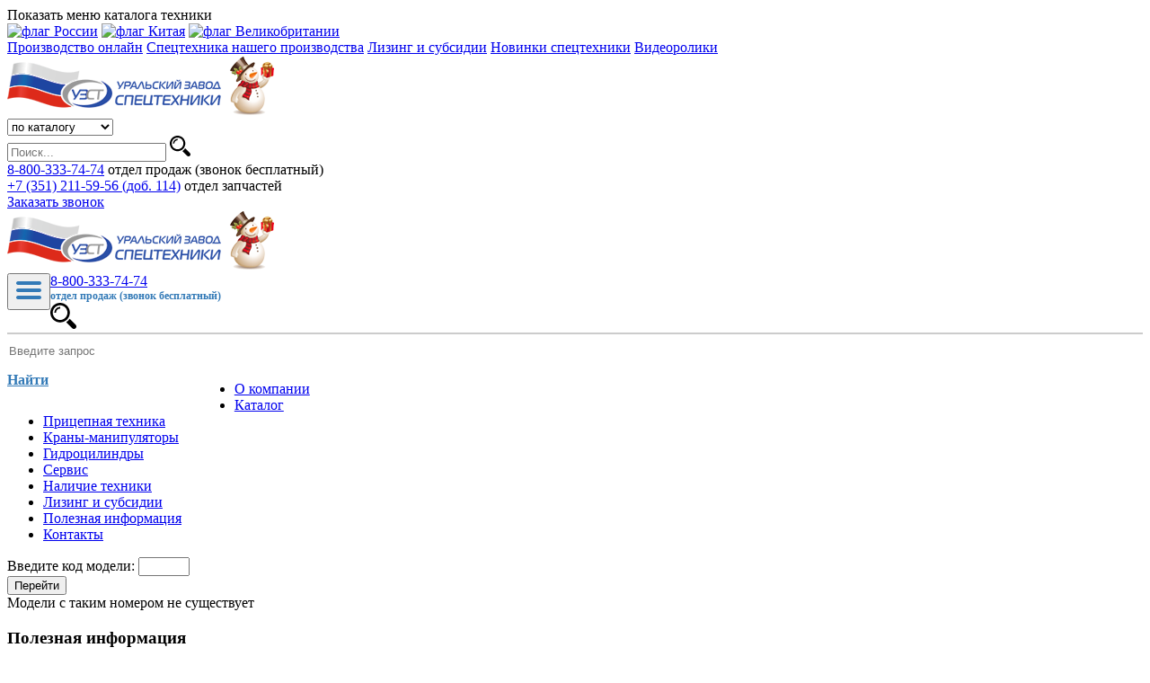

--- FILE ---
content_type: text/html; charset=utf-8
request_url: https://uzst.ru/poleznaya-informaciya/ottc/polupricepy-cisterny-3-osnye
body_size: 10551
content:
<!DOCTYPE HTML>
<html lang="ru">
	<head>
		<meta http-equiv="X-UA-Compatible" content="IE=edge">
		<meta name="viewport" content="width=device-width, initial-scale=1.0, minimum-scale=1.0, maximum-scale=1.0, user-scalable=no" />
		<meta name="format-detection" content="telephone=no">
		<script defer src="/templates/company/js/1110.js"></script>
		<link rel="stylesheet" href="/templates/company/css/fontello.css" type="text/css" />
		<link rel="stylesheet" href="/templates/company/css/bootstrap.css" type="text/css" />
		<link rel="stylesheet" href="/templates/company/css/style.css" type="text/css" />
  		  <base href="https://uzst.ru/poleznaya-informaciya/ottc/polupricepy-cisterny-3-osnye" />
  <meta http-equiv="content-type" content="text/html; charset=utf-8" />
  <meta name="robots" content="index,follow" />
  <meta name="keywords" content="" />
  <meta name="description" content="Одобрение типа транспортного средства ОТТС на полуприцеп цистерны 3-осные для транспортировки ГСМ. Производство Уральского Завода Спецтехники." />
  <meta name="generator" content="" />
  <title>ОТТС на полуприцеп цистерны 3-осные для ГСМ - Уральский Завод Спецтехники</title>
  <link href="/templates/company/favicon.ico" rel="shortcut icon" type="image/x-icon" />
  <link rel="stylesheet" href="/plugins/content/hs/highslide.css" type="text/css" />
  <script defer src="/plugins/content/hs/highslide-full.js"></script>
  <script>
document.addEventListener('DOMContentLoaded', function() { hs.graphicsDir = '/plugins/content/hs/graphics/'; hs.align = 'center'; hs.transitions = ['expand', 'crossfade']; hs.outlineType = null;  hs.fadeInOut = true; if (hs.addSlideshow) hs.addSlideshow({   interval: 5000,   repeat: false,   useControls: true,   fixedControls: 'fit',   overlayOptions: {     opacity: .6,     position: 'bottom center',     hideOnMouseOut: true   } }) });var __root = "";var __root = "";
  </script>

  		<script defer src="/templates/company/js/bootstrap.js"></script>
  			</head>
	<body>
		<!-- Меню каталога для смартфонов -->
		<div class="mobile-catalog">
			<div class="col-xs-11 showcatmenu-header">
     			<i class="fa fa-list" aria-hidden="true"></i><span>Показать меню каталога техники</span>
     		</div>
			<div class="col-xs-1 no-padding showcatmenu-icon"><i class="fa fa-angle-down show-menu" aria-hidden="true"></i><i class="fa fa-times close-menu" aria-hidden="true"></i></div>
		</div>
		<!-- Конец меню каталога для смартфонов -->
		<div class="container-fluid top-header">
			<div class="row top-flags">
				<div class="col-sm-3 flags-wrapper">
					<a href="https://uzst.ru/about"><img src="/templates/company/images/Russia.png" height="26" alt="флаг России" ></a>
					<!-- <img src="/templates/company/images/Uzbekistan.png" height="26" alt="флаг Узбекистана">-->
					<a href="https://uzst.ru/about-uzst-china"><img src="/templates/company/images/China.png" height="26" alt="флаг Китая"></a>
					<a href="https://uzst.ru/about-uzst"><img src="/templates/company/images/United-Kingdom.png" height="26" alt="флаг Великобритании"></a>
					<!--<a href="https://uzst.ru/about-uzst-arabian"><img src="/templates/company/images/United-Arab-Emirates.png" height="26" alt="флаг Объединенных Арабских Эмиратов"></a>
					<a href="https://uzst.ru/about-uzst-arabian"><img src="/templates/company/images/Saudi-Arabia.png" height="26" alt="флаг Саудовской Аравии"></a> -->
				</div>
				<div class="col-sm-9 text-right top-links">
					<a href="/video">Производство онлайн</a>
					<a class="hidden-sm hidden-md" href="/poleznaya-informaciya/spectehnika-nashego-proizvodstva">Спецтехника нашего производства</a>
					<a class="hidden-sm hidden-md" href="/leasing">Лизинг и субсидии</a>
					<a href="/novinki-mesyaca">Новинки спецтехники</a>
					<a href="/videoroliki">Видеоролики</a>
				</div>
			</div>
			<div class="row top-second-line">
				<div class="col-lg-3 col-md-3 col-sm-4 col-xs-12 logo">
					<a href="/"><img class="img-responsive" src="/images/booty/logowithflag-4-newyear.png" alt="логотип УЗСТ"></a>
				</div>
				<div class="col-lg-8 col-md-8 col-sm-8 col-xs-12 top-search">
					<div class="col-lg-6 col-md-8 col-sm-8 search-input">
								<div class="moduletable">
					<script defer src="/modules/mod_catsearch/js/catsearch.js"></script>
<script defer src="/templates/company/js/jquery.autocomplite.min.js"></script>
<form id="serachform" name="serachform" action="/search" method="get">
	<div id="top-search">
		<div class="radio-wrap search-type-wrapper" id="auto_change">
			<select class="search-type form-control" id="onstore_change">
				<option id="search-type2" value="2" >по каталогу</option>
				<option id="search-type1" value="1" >в наличии</option>
				<option id="search-type4" value="4" >по коду модели</option>
				<option id="search-type3" value="3" >по материалам</option>
			</select>
		</div>
		<input type="hidden" id="onstore" name="onstore" value="2" />

		<input class="form-control top-search-input" name="searchword" id="searchword" placeholder="Поиск..." >
		<a class="btn btn-primary go-search" href="javascript:$('#serachform').submit();">
			<svg xmlns="http://www.w3.org/2000/svg" xmlns:xlink="http://www.w3.org/1999/xlink" width="17pt" height="17pt" viewBox="0 0 17 17" version="1.1">
				<g id="surface1">
				<path style=" stroke:none;fill-rule:nonzero;fill-opacity:1;" d="M 16.539062 14.285156 L 12.636719 10.382812 C 12.058594 11.289062 11.289062 12.058594 10.382812 12.636719 L 14.285156 16.539062 C 14.910156 17.164062 15.917969 17.164062 16.539062 16.539062 C 17.164062 15.917969 17.164062 14.910156 16.539062 14.285156 Z M 16.539062 14.285156 "/>
				<path style=" stroke:none;fill-rule:nonzero;fill-opacity:1;" d="M 12.753906 6.378906 C 12.753906 2.855469 9.898438 0 6.378906 0 C 2.855469 0 0 2.855469 0 6.378906 C 0 9.898438 2.855469 12.753906 6.378906 12.753906 C 9.898438 12.753906 12.753906 9.898438 12.753906 6.378906 Z M 6.378906 11.160156 C 3.738281 11.160156 1.59375 9.015625 1.59375 6.378906 C 1.59375 3.738281 3.738281 1.59375 6.378906 1.59375 C 9.015625 1.59375 11.160156 3.738281 11.160156 6.378906 C 11.160156 9.015625 9.015625 11.160156 6.378906 11.160156 Z M 6.378906 11.160156 "/>
				<path style=" stroke:none;fill-rule:nonzero;fill-opacity:1;" d="M 2.65625 6.378906 L 3.71875 6.378906 C 3.71875 4.914062 4.914062 3.71875 6.378906 3.71875 L 6.378906 2.65625 C 4.328125 2.65625 2.65625 4.328125 2.65625 6.378906 Z M 2.65625 6.378906 "/>
				</g>
			</svg>
		</a>
		<input type="submit" id="submit-bt" style="display: none;" />
	</div>
</form>

		</div>
	
					</div>
					<div class="phone col-lg-5 col-sm-4">
						<div class="newnum">
							<a class="redphone" href="tel:+78003337474">8-800-333-74-74</a>
							<span>отдел продаж (звонок бесплатный)</span>
						</div>
						<div class="newnum">
							<a class="redphone" href="tel:+73512115956">+7 (351) 211-59-56 (доб. 114)</a>
							<span>отдел запчастей</span>
						</div>
						<div class="order hidden-sm hidden-md col-lg-5">
							<a class="btn btn-labeled btn-primary form-popup" href="/zakaz-zvonka">
								Заказать звонок
							</a>
						</div>
					</div>
				</div>
			</div>
		</div>
		<nav class="navbar navbar-default head-menu">
 			<div class="container-fluid">
 				<a href="/" class="mobile-logo"><img class="img-responsive margin" src="/images/booty/logowithflag-4-newyear.png" alt=""></a>
    			<div class="navbar-header">
    				<button type="button" style="float:left;" class="navbar-toggle collapsed" data-toggle="collapse" data-target="#main-menu" aria-expanded="false">
				        <svg height="32px" id="Layer_1" style="enable-background:new 0 0 32 32;fill:#337ab7;" version="1.1" viewBox="0 0 32 32" width="32px" xml:space="preserve" xmlns="http://www.w3.org/2000/svg" xmlns:xlink="http://www.w3.org/1999/xlink">
				        	<path d="M4,10h24c1.104,0,2-0.896,2-2s-0.896-2-2-2H4C2.896,6,2,6.896,2,8S2.896,10,4,10z M28,14H4c-1.104,0-2,0.896-2,2  s0.896,2,2,2h24c1.104,0,2-0.896,2-2S29.104,14,28,14z M28,22H4c-1.104,0-2,0.896-2,2s0.896,2,2,2h24c1.104,0,2-0.896,2-2  S29.104,22,28,22z"/>
				        </svg>
      				</button>
    				<div class="mobile-phone">
						<div>
							<a href="tel:8-800-333-74-74">8-800-333-74-74</a>
						</div>
						<div style="font-size:12px;color:#337ab7;font-weight:bold;">
							отдел продаж (звонок бесплатный)
						</div>
    				</div>
						    				<div class="release-search">
							<svg xmlns="http://www.w3.org/2000/svg" xmlns:xlink="http://www.w3.org/1999/xlink" width="22pt" height="22pt" viewBox="0 0 22 22" version="1.1">
								<g id="surface1">
									<path style=" stroke:none;fill-rule:nonzero;fill-opacity:1;" d="M 21.40625 18.488281 L 16.355469 13.4375 C 15.601562 14.609375 14.609375 15.601562 13.4375 16.355469 L 18.488281 21.40625 C 19.292969 22.210938 20.601562 22.210938 21.40625 21.40625 C 22.210938 20.601562 22.210938 19.292969 21.40625 18.488281 Z M 21.40625 18.488281 "/>
									<path style=" stroke:none;fill-rule:nonzero;fill-opacity:1;" d="M 16.507812 8.253906 C 16.507812 3.695312 12.8125 0 8.253906 0 C 3.695312 0 0 3.695312 0 8.253906 C 0 12.8125 3.695312 16.507812 8.253906 16.507812 C 12.8125 16.507812 16.507812 12.8125 16.507812 8.253906 Z M 8.253906 14.445312 C 4.839844 14.445312 2.0625 11.667969 2.0625 8.253906 C 2.0625 4.839844 4.839844 2.0625 8.253906 2.0625 C 11.667969 2.0625 14.445312 4.839844 14.445312 8.253906 C 14.445312 11.667969 11.667969 14.445312 8.253906 14.445312 Z M 8.253906 14.445312 "/>
									<path style=" stroke:none;fill-rule:nonzero;fill-opacity:1;" d="M 3.4375 8.253906 L 4.816406 8.253906 C 4.816406 6.355469 6.359375 4.816406 8.253906 4.816406 L 8.253906 3.4375 C 5.597656 3.4375 3.4375 5.597656 3.4375 8.253906 Z M 3.4375 8.253906 "/>
								</g>
							</svg>
	    				</div>
    				   				</div>
   						<div class="moduletable mobile-search">
					
<form id="serachform2" name="serachform" action="/search" method="get" style="height:36px;border-top:2px solid #ccc;">
	<div id="top-search">
		<input type="hidden" id="onstore" name="onstore" value="2" />
		<input style="border:none;box-shadow:none;height:36px;background:none;float:left;width:80%;" class="form-control" name="searchword" id="searchword" placeholder="Введите запрос">
		<a class="btn btn-primary go-search" style="background:none;color:#337ab7;border:none;height:36px;float:left;width:20%;line-height:25px;font-weight:bold;" href="javascript:$('#serachform2').submit();">
			Найти
		</a>
		<input type="submit" id="submit-bt" style="display: none;" />
	</div>
</form>

		</div>
	
   				<div class="collapse navbar-collapse menu row" id="main-menu">
							<div class="moduletable col-lg-9 top4ik">
					<ul class="menu nav navbar-nav"><li class="parent item3"><a href="/about"><span>О компании</span></a></li><li class="item4"><a href="/tech"><span>Каталог</span></a></li><li class="item86"><a href="https://uzst.ru/tech/priczepnaya-texnika"><span>Прицепная техника</span></a></li><li class="item91"><a href="/tech/krano-manipulyatornye-ustanovki/krano-manipulyatornye-ustanovki-ant"><span>Краны-манипуляторы</span></a></li><li class="item96"><a href="/gidrocilindry"><span>Гидроцилиндры</span></a></li><li class="item9"><a href="/serviece"><span>Сервис</span></a></li><li class="item7"><a href="/store"><span>Наличие техники</span></a></li><li class="item22"><a href="/leasing"><span>Лизинг и субсидии</span></a></li><li id="53" class="active item53"><a href="/poleznaya-informaciya"><span>Полезная информация</span></a></li><li class="item6"><a href="/contacts"><span>Контакты</span></a></li></ul>		</div>
	
							<div class="moduletable-searchid">
					<form  id="searchform" class="navbar-form">
	<div class="form-group" ><span class="entercode">Введите код модели:</span>  <input  class="form-control"  size="5" maxlength="5" name="searchid" id="searchid" type="text" pattern="^[ 0-9]+$" required />
	</div>
	<button type="submit"   class="btn btn-default" id="idinput">Перейти</button>
</form>
<div id="tooltip">Модели с таким номером не существует</div>
<script defer src='/modules/mod_idsearch/js/idsearch.js'></script>
 		</div>
	
   				</div>
  			</div>
		</nav>
					
							<div class="container">
				<!-- <a class="delmet" href="/metall" style="font-weight:bold; color: #b53232; border: 2px solid #b53232; text-align: center; padding: 5px; font-size: 20px;display: block; margin:20px 0;">
					Металл со скидкой 50%!
				</a> -->
									<div class="col-lg-3 no-padding-left" id="left">
								<div class="moduletable left-module polinfo visible-lg">
					<h3>Полезная информация</h3>
									<div class="info-title "><a href="/poleznaya-informaciya/spectehnika-nashego-proizvodstva">Спецтехника нашего производства</a></div>
							
											<div class="info-title "><a href="/poleznaya-informaciya/kmu-nashego-proizvodstva">КМУ производства УЗПМ</a></div>
							
											<div class="info-title "><a href="/poleznaya-informaciya/novinki-spectehniki-nashego-proizvodstva">Новинки спецтехники нашего производства</a></div>
							
											<div class="info-title "><a href="/poleznaya-informaciya/kapitalnyj-remont-navesnogo-oborudovaniya">Капитальный ремонт навесного оборудования</a></div>
							
											<div class="info-title "><a href="/poleznaya-informaciya/pereoborudovanie-spectehniki">Переоборудование спецтехники</a></div>
							
											<div class="info-title "><a href="/poleznaya-informaciya/osobennosti-proizvodstva-nashej-spectehniki">Особенности производства нашей спецтехники</a></div>
							
											<div class="info-title "><a href="/poleznaya-informaciya/sovety-po-vyboru-postavshhika-avtocistern-atz-ac-acn-akn-mv">Советы по выбору поставщика автоцистерн АТЗ, АЦ, АЦН, АКН, МВ</a></div>
							
											<div class="info-title "><a href="/poleznaya-informaciya/politika-kachestva">Политика качества</a></div>
							
											<div class="info-title "><a href="/poleznaya-informaciya/dopog">ДОПОГ (дорожная перевозка опасных грузов)</a></div>
							
											<div class="info-title "><a href="/poleznaya-informaciya/poleznaya-informaciya-po-avtomobilyam-ural">Полезная информация по автомобилям Урал</a></div>
							
											<div class="info-title  active"><a href="/poleznaya-informaciya/ottc">Одобрения типа транспортного средства ОТТС</a></div>
							
									<ul>
														<li>
				<a  href="/poleznaya-informaciya/ottc/shassi-shacman">Шасси Shacman</a>
							
										
			</li>
																	<li>
				<a  href="/poleznaya-informaciya/ottc/shassi-beiben">Шасси Beiben</a>
							
										
			</li>
																	<li>
				<a  href="/poleznaya-informaciya/ottc/shassi-uralnext">Шасси Урал NEXT</a>
							
										
			</li>
																	<li>
				<a  href="/poleznaya-informaciya/ottc/tehnika-na-baze-shassi-ural">Шасси Урал</a>
							
										
			</li>
																	<li>
				<a  href="/poleznaya-informaciya/ottc/kamaz">Шасси Камаз</a>
							
										
			</li>
																	<li>
				<a  href="/poleznaya-informaciya/ottc/shassi-ural-next-s-gazovym-dvigatelem">Шасси Урал NEXT с газовым двигателем</a>
							
										
			</li>
																	<li>
				<a  href="/poleznaya-informaciya/ottc/shassi-ural-s-gazovym-dvigatelem">Шасси Урал с газовым двигателем</a>
							
										
			</li>
																	<li>
				<a  href="/poleznaya-informaciya/ottc/shassi-kamaz-s-gazovym-dvigatelem">Шасси Камаз с газовым двигателем</a>
							
										
			</li>
																	<li>
				<a  href="/poleznaya-informaciya/ottc/rait">Шасси Камаз РИАТ (Cummins)</a>
							
										
			</li>
																	<li>
				<a  href="/poleznaya-informaciya/ottc/gaz">Шасси ГАЗ</a>
							
										
			</li>
																	<li>
				<a  href="/poleznaya-informaciya/ottc/maz">Шасси МАЗ</a>
							
										
			</li>
																	<li>
				<a  href="/poleznaya-informaciya/ottc/polupricepy-uzst">Полуприцепы тяжеловозы 2-осные</a>
							
										
			</li>
																	<li>
				<a  href="/poleznaya-informaciya/ottc/otts-ppt-kmu-2">Полуприцепы тяжеловозы 2-осные с КМУ</a>
							
										
			</li>
																	<li>
				<a  href="/poleznaya-informaciya/ottc/polupricepy-tyazhelovozy-3-osnye">Полуприцепы-тяжеловозы 3-осные</a>
							
										
			</li>
																	<li>
				<a  href="/poleznaya-informaciya/ottc/polupricepy-tyazhelovozy-4-osnye">Полуприцепы-тяжеловозы 4-осные</a>
							
										
			</li>
																	<li>
				<a  href="/poleznaya-informaciya/ottc/polupricepy-tyazhelovozy-6-osnye">Полуприцепы-тяжеловозы 6-осные</a>
							
										
			</li>
																	<li>
				<a  href="/poleznaya-informaciya/ottc/razdvizhnye-polupricepy-3-osnye">Раздвижные полуприцепы 3-осные</a>
							
										
			</li>
																	<li>
				<a  href="/poleznaya-informaciya/ottc/razdvizhnye-polupricepy-4-osnye">Раздвижные полуприцепы 4-осные</a>
							
										
			</li>
																	<li>
				<a  href="/poleznaya-informaciya/ottc/polupricepy-cisterny">Полуприцепы цистерны 2-осные для ГСМ</a>
							
										
			</li>
																	<li class="active">
				<a  class="active" href="/poleznaya-informaciya/ottc/polupricepy-cisterny-3-osnye">Полуприцепы цистерны 3-осные для ГСМ</a>
							
									<ul>
														<li class="current">
				<a  class="current" href="/poleznaya-informaciya/ottc/polupricepy-cisterny-3-osnye">ОТТС на полуприцепы-цистерны марки УЗСТ 3-осные для ГСМ</a>
							
										
			</li>
													</ul>
										
			</li>
																	<li>
				<a  href="/poleznaya-informaciya/ottc/polupricepy-cisterny-4-osnye-dlya-gsm">Полуприцепы цистерны 4-осные для ГСМ</a>
							
										
			</li>
																	<li>
				<a  href="/poleznaya-informaciya/ottc/polupricepy-cisterny-2-osnye-dlya-nefti">Полуприцепы цистерны 2-осные для нефти</a>
							
										
			</li>
																	<li>
				<a  href="/poleznaya-informaciya/ottc/polupricepy-cisterny-3-osnye-dlya-nefti">Полуприцепы цистерны 3-осные для нефти</a>
							
										
			</li>
																	<li>
				<a  href="/poleznaya-informaciya/ottc/polupricepy-cisterny-4-osnye-dlya-nefti">Полуприцепы цистерны 4-осные для нефти</a>
							
										
			</li>
																	<li>
				<a  href="/poleznaya-informaciya/ottc/polupricepy-cisterny-2-osnye-dlya-tehvody">Полуприцепы цистерны 2-осные для техводы</a>
							
										
			</li>
																	<li>
				<a  href="/poleznaya-informaciya/ottc/polupricepy-cisterny-3-osnye-dlya-tehvody">Полуприцепы-цистерны 3-осные для техводы</a>
							
										
			</li>
																	<li>
				<a  href="/poleznaya-informaciya/ottc/polupricepy-cisterny-4-osnye-dlya-tehvody">Полуприцепы-цистерны 4-осные для техводы</a>
							
										
			</li>
																	<li>
				<a  href="/poleznaya-informaciya/ottc/polupricepy-cisterny-2-osnye-pishhevye">Полуприцепы цистерны 2-осные пищевые</a>
							
										
			</li>
																	<li>
				<a  href="/poleznaya-informaciya/ottc/polupricepy-cisterny-3-osnye-pishhevye">Полуприцепы цистерны 3-осные пищевые</a>
							
										
			</li>
																	<li>
				<a  href="/poleznaya-informaciya/ottc/polupricepy-cisterny-4-osnye-pishhevye">Полуприцепы цистерны 4-осные пищевые</a>
							
										
			</li>
																	<li>
				<a  href="/poleznaya-informaciya/ottc/polupricepy-cisterny-2-osnye-dlya-kisloty">Полуприцепы цистерны 2-осные для кислоты</a>
							
										
			</li>
																	<li>
				<a  href="/poleznaya-informaciya/ottc/polupricepy-cisterny-3-osnye-dlya-kisloty">Полуприцепы цистерны 3-осные для кислоты</a>
							
										
			</li>
																	<li>
				<a  href="/poleznaya-informaciya/ottc/polupricepy-cisterny-4-osnye-dlya-kisloty">Полуприцепы цистерны 4-осные для кислоты</a>
							
										
			</li>
																	<li>
				<a  href="/poleznaya-informaciya/ottc/polupricepy-cisterny-2-osnye-dlya-metanola">Полуприцепы цистерны 2-осные для метанола</a>
							
										
			</li>
																	<li>
				<a  href="/poleznaya-informaciya/ottc/polupricepy-cisterny-3-osnye-dlya-metanola">Полуприцепы цистерны 3-осные для метанола</a>
							
										
			</li>
																	<li>
				<a  href="/poleznaya-informaciya/ottc/polupricepy-cisterny-2-osnye-vakuumnye-akn">Полуприцепы-цистерны 2-осные вакуумные АКН</a>
							
										
			</li>
																	<li>
				<a  href="/poleznaya-informaciya/ottc/polupricepy-cisterny-3-osnye-vakuumnye-akn">Полуприцепы-цистерны 3-осные вакуумные АКН</a>
							
										
			</li>
																	<li>
				<a  href="/poleznaya-informaciya/ottc/poluricepy-cisterny-4-osnye-vakuumnye-akn">Полуприцепы-цистерны 4-осные вакуумные АКН</a>
							
										
			</li>
																	<li>
				<a  href="/poleznaya-informaciya/ottc/polupricepy-cisterny-2-osnye-vakuumnye-mv">Полуприцепы-цистерны 2-осные вакуумные МВ</a>
							
										
			</li>
																	<li>
				<a  href="/poleznaya-informaciya/ottc/polupricepy-cisterny-3-osnye-vakuumnye-mv">Полуприцепы-цистерны 3-осные вакуумные МВ</a>
							
										
			</li>
																	<li>
				<a  href="/poleznaya-informaciya/ottc/polupricepy-cisterny-4-osnye-vakuumnye-mv">Полуприцепы-цистерны 4-осные вакуумные МВ</a>
							
										
			</li>
																	<li>
				<a  href="/poleznaya-informaciya/ottc/polupricepy-bortovye">Полуприцепы бортовые 2-осные</a>
							
										
			</li>
																	<li>
				<a  href="/poleznaya-informaciya/ottc/polupricepy-bortovye-3-osnye">Полуприцепы бортовые 3-осные</a>
							
										
			</li>
																	<li>
				<a  href="/poleznaya-informaciya/ottc/polupricepy-bortovye-4-osnye">Полуприцепы бортовые 4-осные</a>
							
										
			</li>
																	<li>
				<a  href="/poleznaya-informaciya/ottc/polupricepy-shtangovozy-2-osnye">Полуприцепы-штанговозы 2-осные</a>
							
										
			</li>
																	<li>
				<a  href="/poleznaya-informaciya/ottc/polupricepy-shtangovozy-3-osnye">Полуприцепы-штанговозы 3-осные</a>
							
										
			</li>
																	<li>
				<a  href="/poleznaya-informaciya/ottc/polupricepy-shtangovozy-4-osnye">Полуприцепы-штанговозы 4-осные</a>
							
										
			</li>
																	<li>
				<a  href="/poleznaya-informaciya/ottc/polupricepy-sortimentovozy-2-osnye">Полуприцепы-сортиментовозы 2-осные</a>
							
										
			</li>
																	<li>
				<a  href="/poleznaya-informaciya/ottc/polupricepy-sortimentovozy-3-osnye">Полуприцепы-сортиментовозы 3-осные</a>
							
										
			</li>
																	<li>
				<a  href="/poleznaya-informaciya/ottc/polupricepy-sortimentovozy-4-osnye">Полуприцепы сортиментовозы 4-осные</a>
							
										
			</li>
																	<li>
				<a  href="/poleznaya-informaciya/ottc/ppf-2">Полуприцепы-фургоны 2-осные</a>
							
										
			</li>
																	<li>
				<a  href="/poleznaya-informaciya/ottc/ppf-kmu-2">Полуприцепы-фургоны 2-осные с КМУ</a>
							
										
			</li>
																	<li>
				<a  href="/poleznaya-informaciya/ottc/polupricepy-cementirovochniki-2-osnye">Полуприцепы-цементировочники 2-осные</a>
							
										
			</li>
																	<li>
				<a  href="/poleznaya-informaciya/ottc/oporovozy">Опоровозы</a>
							
										
			</li>
																	<li>
				<a  href="/poleznaya-informaciya/ottc/pricepy-cisterny">Прицепы цистерны 2-осные</a>
							
										
			</li>
																	<li>
				<a  href="/poleznaya-informaciya/ottc/pricepy-cisterny-3-osnye">Прицепы цистерны 3-осные</a>
							
										
			</li>
																	<li>
				<a  href="/poleznaya-informaciya/ottc/bortovye-pricepy">Прицепы бортовые 2-осные</a>
							
										
			</li>
																	<li>
				<a  href="/poleznaya-informaciya/ottc/pricepy-bortovye-3-osnye">Прицепы бортовые 3-осные</a>
							
										
			</li>
																	<li>
				<a  href="/poleznaya-informaciya/ottc/pricepy-tyazhelovozy">Прицепы тяжеловозы 2-осные</a>
							
										
			</li>
																	<li>
				<a  href="/poleznaya-informaciya/ottc/pricepy-tyazhelovozy-3-osnye">Прицепы тяжеловозы 3-осные</a>
							
										
			</li>
																	<li>
				<a  href="/poleznaya-informaciya/ottc/pricepy-furgony">Прицепы фургоны 2-осные</a>
							
										
			</li>
																	<li>
				<a  href="/poleznaya-informaciya/ottc/pricepy-furgony-3-osnye">Прицепы фургоны 3-осные</a>
							
										
			</li>
																	<li>
				<a  href="/poleznaya-informaciya/ottc/pricepy-vagon-dom-2-osnye">Прицепы вагон-дома 2-осные</a>
							
										
			</li>
																	<li>
				<a  href="/poleznaya-informaciya/ottc/pricepy-kontejnerovozy">Прицепы контейнеровозы 2-осные</a>
							
										
			</li>
																	<li>
				<a  href="/poleznaya-informaciya/ottc/pricepy-sortimentovozy">Прицепы сортиментовозы 2-осные</a>
							
										
			</li>
																	<li>
				<a  href="/poleznaya-informaciya/ottc/pricepy-sortimentovozy-3-osnye">Прицепы сортиментовозы 3-осные</a>
							
										
			</li>
																	<li>
				<a  href="/poleznaya-informaciya/ottc/pricepy-lesovozy-3-osnye">Прицепы лесовозы 3-осные</a>
							
										
			</li>
																	<li>
				<a  href="/poleznaya-informaciya/ottc/pricepy-elektrostancii-2-osnye">Прицепы-электростанции 2-осные</a>
							
										
			</li>
													</ul>
											<div class="info-title "><a href="/poleznaya-informaciya/katalog-tehniki-sobstvennogo-proizvodstva">Каталоги спецтехники нашего производства</a></div>
							
											<div class="info-title "><a href="/poleznaya-informaciya/katalog-nasosov">Каталог насосов</a></div>
							
											<div class="info-title "><a href="/poleznaya-informaciya/katalog-shin">Каталог шин</a></div>
							
											<div class="info-title "><a href="/poleznaya-informaciya/katalog-osej-i-podvesok">Каталог осей и подвесок</a></div>
							
											<div class="info-title "><a href="/poleznaya-informaciya/uslugi">Услуги</a></div>
							
											<div class="info-title "><a href="/poleznaya-informaciya/ustanovka-kmu">Установка КМУ</a></div>
							
											<div class="info-title "><a href="/poleznaya-informaciya/prodazha-nelikvidov">Продажа неликвидов и запчастей</a></div>
							
											<div class="info-title "><a href="/poleznaya-informaciya/gidrocilindry">Гидроцилиндры</a></div>
							
									</div>
	
					</div>
								<div class="clearfix hidden-lg"></div>
				<div class="col-lg-9" id="main">
							<div class="moduletable container-fluid breadboot hidden-xs">
					<div class="row breadcrumb-wrapper" itemscope itemtype="https://schema.org/BreadcrumbList" >
	<ul class="breadcrumb">
		<li class="completed" itemprop="itemListElement" itemscope
		      			itemtype="https://schema.org/ListItem"><a itemprop="item" href="https://uzst.ru/" ><span itemprop="name">Главная</span></a><meta itemprop="position" content="1" /></li><li class="active" itemprop="itemListElement" itemscope
		      			itemtype="https://schema.org/ListItem"><a itemprop="item" href="/poleznaya-informaciya" ><span itemprop="name">Полезная информация</span></a><meta itemprop="position" content="2" /></li><li class="active" itemprop="itemListElement" itemscope
		      			itemtype="https://schema.org/ListItem"><a itemprop="item" href="/poleznaya-informaciya/ottc" ><span itemprop="name">Одобрения типа транспортного средства ОТТС</span></a><meta itemprop="position" content="3" /></li><li class="active" itemprop="itemListElement" itemscope
		      			itemtype="https://schema.org/ListItem"><a itemprop="item" href="/poleznaya-informaciya/ottc/polupricepy-cisterny-3-osnye" ><span itemprop="name">Полуприцепы цистерны 3-осные для ГСМ</span></a><meta itemprop="position" content="4" /></li><li class="last" itemprop="itemListElement" itemscope
		      			itemtype="https://schema.org/ListItem"><a itemprop="item" href="/poleznaya-informaciya/ottc/polupricepy-cisterny-3-osnye" ><span itemprop="name">ОТТС на полуприцепы-цистерны марки УЗСТ 3-осные для ГСМ</span></a><meta itemprop="position" content="5" /></li>	</ul>
</div>		</div>
	
					






<!-- Modal -->
<div class="modal fade" id="artModal" tabindex="-1" role="dialog" aria-labelledby="artModalLabel">
  <div class="modal-dialog modal-lg print" role="document">
    <div class="modal-content">
      <div class="modal-header">
        <button type="button" class="close" data-dismiss="modal" aria-label="Close"><span aria-hidden="true">&times;</span></button>
        <h4 class="modal-title" id="artModalLabel">Версия для печати</h4>
      </div>
      <div class="modal-body">
        
      </div>
      <div class="modal-footer">
      	<button type="button" class="print-btn btn btn-primary">Распечатать</button>
      	<button type="button" class="btn btn-default" data-dismiss="modal">Закрыть</button>
      </div>
    </div>
  </div>
</div>
<!-- End of Modal -->
<div id="box"></div>
<!-- *************Шапка версии для печати************* -->
<!-- *************Конец шапки версии для печати************* -->

<div class="product">
	
	<h1 class="tech-header">ОТТС на полуприцепы-цистерны марки УЗСТ 3-осные для ГСМ</h1>
	<div class="clearfix"></div>
	
 	<!-- *************Главное фото и фото ОТТС************* -->
	<div class="article-header row">
		<div class="col-sm-4">
							<a onclick="return hs.expand(this)" class="highslide" href="https://uzst.ru/images/stories/contentimages/catalog/16203-61377.jpg">
				<img class="img-responsive margin"  src="https://uzst.ru/images/stories/contentimages/catalog/16203-61377.jpg" alt="ОТТС на полуприцепы-цистерны марки УЗСТ 3-осные для ГСМ"></a>
								</div>
		<div class="col-sm-8 otts">
			<!-- *************ФОТО************* -->
							<h2 class="cat-gallery-header">Одобрения типа транспортного средства</h2>
				<div>
				    <div class="otts-cat" >
				        					        <div class="col-sm-2 col-xs-4 text-center photo">
					            <a href="https://uzst.ru/images/stories/contentimages/catalog/16203-97727.jpg" onclick="return hs.expand(this)"  class="highslide">
					                <img src="https://uzst.ru/images/stories/contentimages/catalog/16203-97727.jpg"  alt="Одобрение типа транспортного средства на полуприцепы-цистерны 3-осные" class="img-responsive margin" />
					            </a>
					        </div>
				        				        <div class="clearfix"></div>
				    </div>
				    				</div>
					</div>
		
	</div>
	<div class="clearfix"></div>
<hr>
	<!-- *************Характеристики и описание************* -->
	<div class="after-text article-descr otts-descr">
		<div id="no-more-tables">
			<p>
	Полуприцепы-цистерны предназначены для транспортирования, кратковременного хранения светлых нефтепродуктов, масел. Для транспортных средств с устройством выдачи жидкости &ndash; заправка автомобилей, различных механизмов и машин с одновременным измерением выдаваемого объема жидкости. В соответствии с главой 9.1 ДОПОГ, относятся к транспортным средствам FL, код цистерны LGBF.&nbsp;Объемы цистерн 15&hellip;45 м<sup>3</sup>.</p>
<table class="table1">
	<tbody>
		<tr>
			<th>
				№ ОТТС</th>
			<th>
				Наименование</th>
			<th>
				Модификация</th>
		</tr>
		<tr>
			<td style="text-align: center;">
				ТС RU Е-RU.АЖ04.01746</td>
			<td style="text-align: center;">
				Полуприцеп-цистерна (трехосный) для ГСМ</td>
			<td style="text-align: center;">
				9177-0000050<br />
				9177-0000051<br />
				9177-0000052<br />
				9177-0000053<br />
				9177-0000054<br />
				9177-0000055</td>
		</tr>
	</tbody>
</table>
<p>
	<a class="subscr-otts" href="https://uzst.ru/tech/czisterny/polupricepy-cisterny-uzst-dlya-gsm-3-osnye">Каталог 3-осных полуприцепов-цистерн для ГСМ</a></p>
<!-- <div class="youtube" id="5cTIlxLlYBM">
	&nbsp;</div>
<div class="youtube" id="7zOyxTFR3pU">
	&nbsp;</div>
<div class="youtube" id="ArKWQ4Sikcg">
	&nbsp;</div>
<div class="youtube" id="bdTq9oIrZw8">
	&nbsp;</div>
<div class="youtube" id="sct4wOsIy6A">
	&nbsp;</div>
<div class="youtube" id="r1eGpbRLG7s">
	&nbsp;</div>
<div class="youtube" id="oiMN1jRtUyU">
	&nbsp;</div>
<div class="youtube" id="WbzT1_IuQ4I">
	&nbsp;</div>
<div class="youtube" id="FDTpkBM4aAU">
	&nbsp;</div>
<div class="youtube" id="kyp33oVXE6s">
	&nbsp;</div>
<div class="youtube" id="iOxgydDt7Zk">
	&nbsp;</div>
<div class="youtube" id="EuD2o152e1U">
	&nbsp;</div> -->
<div class="vkvideo" id="31763575_456239782">
    &nbsp;</div>
<div class="vkvideo" id="31763575_456239787">
    &nbsp;</div>
<div class="vkvideo" id="31763575_456239881">
    &nbsp;</div>
<div class="vkvideo" id="31763575_456239802">
    &nbsp;</div>
<div class="vkvideo" id="31763575_456240020">
    &nbsp;</div>
<div class="vkvideo" id="31763575_456239969">
    &nbsp;</div>
<div class="vkvideo" id="31763575_456239994">
    &nbsp;</div>
<div class="vkvideo" id="31763575_456239996">
    &nbsp;</div>
<div class="vkvideo" id="31763575_456239887">
    &nbsp;</div>
<div class="vkvideo" id="31763575_456239854">
    &nbsp;</div>
<div class="vkvideo" id="31763575_456239747">
    &nbsp;</div>
<div class="vkvideo" id="31763575_456239740">
    &nbsp;</div>
<div class="clearfix">
	&nbsp;</div>
		</div>
	</div>
</div>	

<!-- *************Футер версии для печати************* -->


<!-- *************Вспомогательные функции************* -->

 
<script>
window.addEventListener('load', function() {

	$('.otts-cat').each(function() {
		var count = $(this).find('.photo').length;
		if (count > 6) {
			$(this).find('.photo:gt(5)').hide();
		} else {
			$(this).next('.show-more-photo').hide();
		}
	});

	$('.show-more-photo').click(function() {
		$(this).prev('.otts-cat').find('.photo:hidden').slideDown();
		$(this).hide();
		$(this).next('.hide-photo').show();
	});

	$('.hide-photo').click(function() {
		$(this).parent().find('.otts-cat').find('.photo:gt(5)').slideUp();
		$(this).hide();
		$(this).parent().find('.show-more-photo').show();
	});

	$('.print-link').click(function() {
        var href = $(this).attr('href');
        loadPrint(href);
        return false;
    });

    function loadPrint(href) {
        $('#artModal').modal(); 
        var iheight = $(window).height() * 0.7;    
        var src;
        src = '<iframe id="artprint" style="width:100%; height:' + iheight +'px;"  src="' + href +'" frameborder="0"></iframe>';
        $('.modal-body').html(src);
        
    };

    function printIframe(id) { 
    	var iframe = document.getElementById(id); 
    	var ifWin = iframe.contentWindow || iframe; 
    	iframe.focus(); 
    	ifWin.printPage(); 
    	return false; 
    };
    
    $('.print-btn').click(function() {
		printIframe('artprint');
	});
    
}); 
</script>


				</div>
							</div>
				
					
						<div class="moduletable container footer">
					<hr />
<div class="row header">
	<div class="col-lg-3 col-md-6 col-sm-6">
		<h3>
			<a href="https://uzst.ru/tech">Основная спецтехника</a></h3>
		<ul>
			<li>
				<a href="https://uzst.ru/tech/avtoczisterny/avtotoplivozapravshhiki">Автотопливозаправщики</a></li>
			<li>
				<a href="https://uzst.ru/tech/avtoczisterny/avtoczisterny-vakuumnye">Вакуумные автоцистерны</a></li>
			<li>
				<a href="https://uzst.ru/tech/vahtovye-avtobusy">Вахтовые автобусы</a></li>
			<li>
				<a href="https://uzst.ru/tech/specztexnika-dlya-dobychi-nefti-i-gaza/ump-universalnj-motornyj-podogrevatel">Универсальные моторные подогреватели</a></li>
			<li>
				<a href="https://uzst.ru/tech/specztexnika-dlya-dobychi-nefti-i-gaza/agregaty-nasosnye-i-czementirovochnye">Цементировочные агрегаты</a></li>
			<li>
				<a href="https://uzst.ru/tech/peredvizhnye-masterskie">Передвижные мастерские</a></li>
			<li>
				<a href="https://uzst.ru/tech/specztexnika-dlya-dobychi-nefti-i-gaza/paropromyslovye-ustanovki">Паропромысловые установки</a></li>
			<li>
				<a href="https://uzst.ru/tech/avtofurgony">Фургонная спецтехника</a></li>
		</ul>
	</div>
	<div class="col-lg-3 col-md-6 col-sm-6">
		<h3>
			<a href="https://uzst.ru/tech/priczepnaya-texnika">Прицепная спецтехника</a></h3>
		<ul>
			<li>
				<a href="https://uzst.ru/tech/czisterny">Полуприцепы-цистерны</a></li>
			<li>
				<a href="https://uzst.ru/tech/priczepnaya-texnika/pricepy-cisterny">Прицепы цистерны</a></li>
			<li>
				<a href="https://uzst.ru/tech/bortovye-priczepy-i-polupriczepy">Бортовые полуприцепы</a></li>
			<li>
				<a href="https://uzst.ru/tech/tyazhelovozy">Полуприцепы тяжеловозы</a></li>
			<li>
				<a href="https://uzst.ru/tech/priczepnaya-texnika/oporovozy">Опоровозы</a></li>
			<li>
				<a href="https://uzst.ru/tech/priczepnaya-texnika/polupricep-kontejnerovoz">Полуприцепы-контейнеровозы</a></li>
			<li>
				<a href="https://uzst.ru/tech/priczepnaya-texnika/agregaty-perevozki-shtang">Агрегаты перевозки штанг</a></li>
			<li>
				<a href="https://uzst.ru/tech/priczepnaya-texnika/czisterny/polupricepy-cisterny-uzst-vakuumnye-3-osnye">Вакуумные полуприцепы-цистерны</a></li>
		</ul>
	</div>
	<div class="clearfix visible-sm">
		&nbsp;</div>
	<div class="col-lg-3 col-md-6 col-sm-6">
		<h3>
			<a href="https://uzst.ru/poleznaya-informaciya/ottc">ОТТС на спецтехнику</a></h3>
		<ul>
			<li>
				<a href="https://uzst.ru/poleznaya-informaciya/ottc/shassi-shacman">на шасси Shacman</a></li>
			<li>
				<a href="https://uzst.ru/poleznaya-informaciya/ottc/shassi-uralnext">на шасси Урал-NEXT</a></li>
			<li>
				<a href="https://uzst.ru/poleznaya-informaciya/ottc/tehnika-na-baze-shassi-ural">на шасси Урал</a></li>
			<li>
				<a href="https://uzst.ru/poleznaya-informaciya/ottc/kamaz">на шасси Камаз</a></li>
			<li>
				<a href="https://uzst.ru/poleznaya-informaciya/ottc/shassi-kamaz-s-gazovym-dvigatelem">на шасси Камаз с газовым двигателем</a></li>
			<li>
				<a href="https://uzst.ru/poleznaya-informaciya/ottc/gaz">на шасси ГАЗ</a></li>
			<li>
				<a href="https://uzst.ru/poleznaya-informaciya/ottc/maz">на шасси МАЗ</a></li>
			<li>
				<a href="https://uzst.ru/poleznaya-informaciya/ottc/polupricepy-bortovye">на бортовые полуприцепы</a></li>
			<li>
				<a href="https://uzst.ru/poleznaya-informaciya/ottc/polupricepy-cisterny">на полуприцепы-цистерны</a></li>
			<li>
				<a href="https://uzst.ru/poleznaya-informaciya/ottc/polupricepy-uzst">на полуприцепы-тяжеловозы</a></li>
		</ul>
	</div>
	<div class="col-lg-3 col-md-6 col-sm-6">
		<h3>
			<a href="https://uzst.ru/uslugi">Наши услуги</a></h3>
		<ul>
			<li>
				<a href="/metall">Продажа металла</a></li>
			<li>
				<a href="https://uzst.ru/uslugi/kapitalnyj-remont-navesnogo-oborudovaniya">Капитальный ремонт навесного оборудования</a></li>
			<li>
				<a href="https://uzst.ru/dorabotki-i-dooborudovanie">Доработки и дооборудование</a></li>
			<li>
				<a href="https://uzst.ru/uslugi/kalibrovka-rezervuarov-dlya-nefteproduktov">Калибровка резервуаров</a></li>
			<li>
				<a href="https://uzst.ru/uslugi/plazmennaya-rezka-gibka-i-raskroj-listovogo-metalla">Плазменная, лазерная резка</a></li>
			<li>
				<a href="https://uzst.ru/uslugi/plazmennaya-rezka-gibka-i-raskroj-listovogo-metalla">Гибка и раскрой листового металла</a></li>
			<li>
				<a href="https://uzst.ru/uslugi/izgotovlenie-dnishh">Изготовление днищ для емкостей</a></li>
			<li>
				<a href="https://uzst.ru/uslugi/pokraska-spectehniki">Дробеструйка и покраска</a></li>
			<li>
				<a href="https://uzst.ru/uslugi/ustanovka-kmu">Установка КМУ</a></li>
			<li>
				<a href="https://uzst.ru/uslugi/dostavka">Доставка техники</a></li>
		</ul>
	</div>
</div>		</div>
	
		<div class="container-fluid bottom">
			<div class="container">
				<div class="row">
					<div class="col-lg-2 col-sm-3">
						<a href="/"><img class="img-responsive margin" src="/images/booty/logowithflag-4.png" alt="логотип УЗСТ"></a>
					</div>
					<div class="copyright copyright-info col-lg-6 col-sm-9" itemscope itemtype="https://schema.org/Organization">
						<div>© 2026, <span itemprop="name">ООО "Уральский Завод Спецтехники"</span>, Все права защищены</div>
						<span class="adress" itemprop="address" itemscope itemtype="https://schema.org/PostalAddress">
							Почтовый адрес: <span itemprop="postalCode">454084</span>, <span itemprop="addressLocality">г.Челябинск</span>, <span itemprop="streetAddress">ул.Горшечная, д.37</span>
						</span>
						| Тел.: <span itemprop="telephone">+7 (351) 211-31-28</span>, E-mail: <span itemprop="email">info@uzst.ru</span>
					</div>
					<div class="copyright col-lg-4 col-sm-12">
						<div class="social text-center">
							<a href="https://vk.com/uzst74" rel="noreferrer" target="_blank" title="Группа УЗСТ Вконтакте"><img alt="Группа УЗСТ Вконтакте" src="/images/booty/vk.png"></a>
							<a href="https://www.youtube.com/user/uzst74/videos" rel="noreferrer" target="_blank" title="Канал УЗСТ YouTube"><img alt="Канал УЗСТ YouTube" src="/images/booty/yu.png"></a>
							<!-- <a href="https://www.facebook.com/uzst74/" rel="noreferrer" target="_blank" title="Сраница УЗСТ Facebook"><img alt="Сраница УЗСТ Facebook" src="/images/booty/fb.png"></a>
							<a href="https://www.instagram.com/uzst_miass/" rel="noreferrer" target="_blank" title="Instagram УЗСТ"><img alt="Instagram УЗСТ" src="/images/booty/in.png"></a>
							<a href="https://twitter.com/Uzst_Miass" rel="noreferrer" target="_blank" title="Twitter УЗСТ"><img alt="Twitter УЗСТ" src="/images/booty/tw.png"></a> -->
						</div>
					</div>
				</div>
			</div>
		</div>
		<div class="scrollup">
			<i class="fa fa-chevron-up"></i>
    	</div>
    	<script defer src="/templates/company/js/bootstrap-common.js"></script>
		<script defer src="/templates/company/js/imageviewer.js"></script>
  		<script defer src="/templates/company/js/youtube-bootstrap.js"></script>
  		<script defer src="/templates/company/js/jquery-ui.min.js"></script>
				<!-- Yandex.Metrika counter -->
		<script type="text/javascript" >
		   (function(m,e,t,r,i,k,a){m[i]=m[i]||function(){(m[i].a=m[i].a||[]).push(arguments)};
		   m[i].l=1*new Date();
		   for (var j = 0; j < document.scripts.length; j++) {if (document.scripts[j].src === r) { return; }}
		   k=e.createElement(t),a=e.getElementsByTagName(t)[0],k.async=1,k.src=r,a.parentNode.insertBefore(k,a)})
		   (window, document, "script", "https://mc.yandex.ru/metrika/tag.js", "ym");

		   ym(48967784, "init", {
		        clickmap:true,
		        trackLinks:true,
		        accurateTrackBounce:true
		   });
		</script>
		<noscript><div><img src="https://mc.yandex.ru/watch/48967784" style="position:absolute; left:-9999px;" alt="" /></div></noscript>
		<!-- /Yandex.Metrika counter -->
	</body>
</html>